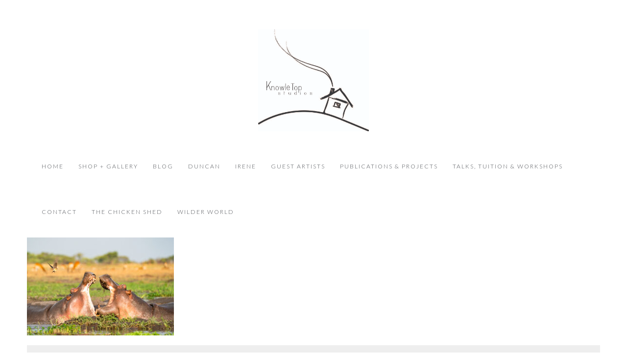

--- FILE ---
content_type: text/html; charset=UTF-8
request_url: https://knowletop.com/irene/african-magic/ia300754-edit/
body_size: 12884
content:
<!DOCTYPE html>
<html lang="en-GB">
<head>
<meta name="google-site-verification" content="AlFkXPV7V9DV9WwljQeXv4g7OlL55aD_ZUg0E4GXt0k" />
<meta charset="UTF-8" />
<meta name="viewport" content="initial-scale=1, width=device-width" />
<link rel="profile" href="http://gmpg.org/xfn/11" />
<link rel="pingback" href="https://knowletop.com/xmlrpc.php" />
<link rel="icon" type="image/png" href="https://knowletop.com/wp-content/uploads/2016/05/Knowl-Top-Logo-2.jpg"/>
<!--[if lt IE 9]>
<script src="https://knowletop.com/wp-content/themes/wp_haswell/js/html5.js" type="text/javascript"></script>
<![endif]-->
<title>Busanga Bulls &#8211; Knowle Top Studios</title>
<meta name='robots' content='max-image-preview:large' />
	<style>img:is([sizes="auto" i], [sizes^="auto," i]) { contain-intrinsic-size: 3000px 1500px }</style>
	<link rel='dns-prefetch' href='//platform-api.sharethis.com' />
<link rel='dns-prefetch' href='//fonts.googleapis.com' />
<link rel="alternate" type="application/rss+xml" title="Knowle Top Studios &raquo; Feed" href="https://knowletop.com/feed/" />
<link rel="alternate" type="application/rss+xml" title="Knowle Top Studios &raquo; Comments Feed" href="https://knowletop.com/comments/feed/" />
<link rel="alternate" type="application/rss+xml" title="Knowle Top Studios &raquo; Busanga Bulls Comments Feed" href="https://knowletop.com/irene/african-magic/ia300754-edit/feed/" />
<meta property="fb:app_id" content="1621007798158687" /><script type="text/javascript">
/* <![CDATA[ */
window._wpemojiSettings = {"baseUrl":"https:\/\/s.w.org\/images\/core\/emoji\/15.0.3\/72x72\/","ext":".png","svgUrl":"https:\/\/s.w.org\/images\/core\/emoji\/15.0.3\/svg\/","svgExt":".svg","source":{"concatemoji":"https:\/\/knowletop.com\/wp-includes\/js\/wp-emoji-release.min.js?ver=6.7.4"}};
/*! This file is auto-generated */
!function(i,n){var o,s,e;function c(e){try{var t={supportTests:e,timestamp:(new Date).valueOf()};sessionStorage.setItem(o,JSON.stringify(t))}catch(e){}}function p(e,t,n){e.clearRect(0,0,e.canvas.width,e.canvas.height),e.fillText(t,0,0);var t=new Uint32Array(e.getImageData(0,0,e.canvas.width,e.canvas.height).data),r=(e.clearRect(0,0,e.canvas.width,e.canvas.height),e.fillText(n,0,0),new Uint32Array(e.getImageData(0,0,e.canvas.width,e.canvas.height).data));return t.every(function(e,t){return e===r[t]})}function u(e,t,n){switch(t){case"flag":return n(e,"\ud83c\udff3\ufe0f\u200d\u26a7\ufe0f","\ud83c\udff3\ufe0f\u200b\u26a7\ufe0f")?!1:!n(e,"\ud83c\uddfa\ud83c\uddf3","\ud83c\uddfa\u200b\ud83c\uddf3")&&!n(e,"\ud83c\udff4\udb40\udc67\udb40\udc62\udb40\udc65\udb40\udc6e\udb40\udc67\udb40\udc7f","\ud83c\udff4\u200b\udb40\udc67\u200b\udb40\udc62\u200b\udb40\udc65\u200b\udb40\udc6e\u200b\udb40\udc67\u200b\udb40\udc7f");case"emoji":return!n(e,"\ud83d\udc26\u200d\u2b1b","\ud83d\udc26\u200b\u2b1b")}return!1}function f(e,t,n){var r="undefined"!=typeof WorkerGlobalScope&&self instanceof WorkerGlobalScope?new OffscreenCanvas(300,150):i.createElement("canvas"),a=r.getContext("2d",{willReadFrequently:!0}),o=(a.textBaseline="top",a.font="600 32px Arial",{});return e.forEach(function(e){o[e]=t(a,e,n)}),o}function t(e){var t=i.createElement("script");t.src=e,t.defer=!0,i.head.appendChild(t)}"undefined"!=typeof Promise&&(o="wpEmojiSettingsSupports",s=["flag","emoji"],n.supports={everything:!0,everythingExceptFlag:!0},e=new Promise(function(e){i.addEventListener("DOMContentLoaded",e,{once:!0})}),new Promise(function(t){var n=function(){try{var e=JSON.parse(sessionStorage.getItem(o));if("object"==typeof e&&"number"==typeof e.timestamp&&(new Date).valueOf()<e.timestamp+604800&&"object"==typeof e.supportTests)return e.supportTests}catch(e){}return null}();if(!n){if("undefined"!=typeof Worker&&"undefined"!=typeof OffscreenCanvas&&"undefined"!=typeof URL&&URL.createObjectURL&&"undefined"!=typeof Blob)try{var e="postMessage("+f.toString()+"("+[JSON.stringify(s),u.toString(),p.toString()].join(",")+"));",r=new Blob([e],{type:"text/javascript"}),a=new Worker(URL.createObjectURL(r),{name:"wpTestEmojiSupports"});return void(a.onmessage=function(e){c(n=e.data),a.terminate(),t(n)})}catch(e){}c(n=f(s,u,p))}t(n)}).then(function(e){for(var t in e)n.supports[t]=e[t],n.supports.everything=n.supports.everything&&n.supports[t],"flag"!==t&&(n.supports.everythingExceptFlag=n.supports.everythingExceptFlag&&n.supports[t]);n.supports.everythingExceptFlag=n.supports.everythingExceptFlag&&!n.supports.flag,n.DOMReady=!1,n.readyCallback=function(){n.DOMReady=!0}}).then(function(){return e}).then(function(){var e;n.supports.everything||(n.readyCallback(),(e=n.source||{}).concatemoji?t(e.concatemoji):e.wpemoji&&e.twemoji&&(t(e.twemoji),t(e.wpemoji)))}))}((window,document),window._wpemojiSettings);
/* ]]> */
</script>
<style id='wp-emoji-styles-inline-css' type='text/css'>

	img.wp-smiley, img.emoji {
		display: inline !important;
		border: none !important;
		box-shadow: none !important;
		height: 1em !important;
		width: 1em !important;
		margin: 0 0.07em !important;
		vertical-align: -0.1em !important;
		background: none !important;
		padding: 0 !important;
	}
</style>
<link rel='stylesheet' id='wp-block-library-css' href='https://knowletop.com/wp-includes/css/dist/block-library/style.min.css?ver=6.7.4' type='text/css' media='all' />
<style id='classic-theme-styles-inline-css' type='text/css'>
/*! This file is auto-generated */
.wp-block-button__link{color:#fff;background-color:#32373c;border-radius:9999px;box-shadow:none;text-decoration:none;padding:calc(.667em + 2px) calc(1.333em + 2px);font-size:1.125em}.wp-block-file__button{background:#32373c;color:#fff;text-decoration:none}
</style>
<style id='global-styles-inline-css' type='text/css'>
:root{--wp--preset--aspect-ratio--square: 1;--wp--preset--aspect-ratio--4-3: 4/3;--wp--preset--aspect-ratio--3-4: 3/4;--wp--preset--aspect-ratio--3-2: 3/2;--wp--preset--aspect-ratio--2-3: 2/3;--wp--preset--aspect-ratio--16-9: 16/9;--wp--preset--aspect-ratio--9-16: 9/16;--wp--preset--color--black: #000000;--wp--preset--color--cyan-bluish-gray: #abb8c3;--wp--preset--color--white: #ffffff;--wp--preset--color--pale-pink: #f78da7;--wp--preset--color--vivid-red: #cf2e2e;--wp--preset--color--luminous-vivid-orange: #ff6900;--wp--preset--color--luminous-vivid-amber: #fcb900;--wp--preset--color--light-green-cyan: #7bdcb5;--wp--preset--color--vivid-green-cyan: #00d084;--wp--preset--color--pale-cyan-blue: #8ed1fc;--wp--preset--color--vivid-cyan-blue: #0693e3;--wp--preset--color--vivid-purple: #9b51e0;--wp--preset--gradient--vivid-cyan-blue-to-vivid-purple: linear-gradient(135deg,rgba(6,147,227,1) 0%,rgb(155,81,224) 100%);--wp--preset--gradient--light-green-cyan-to-vivid-green-cyan: linear-gradient(135deg,rgb(122,220,180) 0%,rgb(0,208,130) 100%);--wp--preset--gradient--luminous-vivid-amber-to-luminous-vivid-orange: linear-gradient(135deg,rgba(252,185,0,1) 0%,rgba(255,105,0,1) 100%);--wp--preset--gradient--luminous-vivid-orange-to-vivid-red: linear-gradient(135deg,rgba(255,105,0,1) 0%,rgb(207,46,46) 100%);--wp--preset--gradient--very-light-gray-to-cyan-bluish-gray: linear-gradient(135deg,rgb(238,238,238) 0%,rgb(169,184,195) 100%);--wp--preset--gradient--cool-to-warm-spectrum: linear-gradient(135deg,rgb(74,234,220) 0%,rgb(151,120,209) 20%,rgb(207,42,186) 40%,rgb(238,44,130) 60%,rgb(251,105,98) 80%,rgb(254,248,76) 100%);--wp--preset--gradient--blush-light-purple: linear-gradient(135deg,rgb(255,206,236) 0%,rgb(152,150,240) 100%);--wp--preset--gradient--blush-bordeaux: linear-gradient(135deg,rgb(254,205,165) 0%,rgb(254,45,45) 50%,rgb(107,0,62) 100%);--wp--preset--gradient--luminous-dusk: linear-gradient(135deg,rgb(255,203,112) 0%,rgb(199,81,192) 50%,rgb(65,88,208) 100%);--wp--preset--gradient--pale-ocean: linear-gradient(135deg,rgb(255,245,203) 0%,rgb(182,227,212) 50%,rgb(51,167,181) 100%);--wp--preset--gradient--electric-grass: linear-gradient(135deg,rgb(202,248,128) 0%,rgb(113,206,126) 100%);--wp--preset--gradient--midnight: linear-gradient(135deg,rgb(2,3,129) 0%,rgb(40,116,252) 100%);--wp--preset--font-size--small: 13px;--wp--preset--font-size--medium: 20px;--wp--preset--font-size--large: 36px;--wp--preset--font-size--x-large: 42px;--wp--preset--spacing--20: 0.44rem;--wp--preset--spacing--30: 0.67rem;--wp--preset--spacing--40: 1rem;--wp--preset--spacing--50: 1.5rem;--wp--preset--spacing--60: 2.25rem;--wp--preset--spacing--70: 3.38rem;--wp--preset--spacing--80: 5.06rem;--wp--preset--shadow--natural: 6px 6px 9px rgba(0, 0, 0, 0.2);--wp--preset--shadow--deep: 12px 12px 50px rgba(0, 0, 0, 0.4);--wp--preset--shadow--sharp: 6px 6px 0px rgba(0, 0, 0, 0.2);--wp--preset--shadow--outlined: 6px 6px 0px -3px rgba(255, 255, 255, 1), 6px 6px rgba(0, 0, 0, 1);--wp--preset--shadow--crisp: 6px 6px 0px rgba(0, 0, 0, 1);}:where(.is-layout-flex){gap: 0.5em;}:where(.is-layout-grid){gap: 0.5em;}body .is-layout-flex{display: flex;}.is-layout-flex{flex-wrap: wrap;align-items: center;}.is-layout-flex > :is(*, div){margin: 0;}body .is-layout-grid{display: grid;}.is-layout-grid > :is(*, div){margin: 0;}:where(.wp-block-columns.is-layout-flex){gap: 2em;}:where(.wp-block-columns.is-layout-grid){gap: 2em;}:where(.wp-block-post-template.is-layout-flex){gap: 1.25em;}:where(.wp-block-post-template.is-layout-grid){gap: 1.25em;}.has-black-color{color: var(--wp--preset--color--black) !important;}.has-cyan-bluish-gray-color{color: var(--wp--preset--color--cyan-bluish-gray) !important;}.has-white-color{color: var(--wp--preset--color--white) !important;}.has-pale-pink-color{color: var(--wp--preset--color--pale-pink) !important;}.has-vivid-red-color{color: var(--wp--preset--color--vivid-red) !important;}.has-luminous-vivid-orange-color{color: var(--wp--preset--color--luminous-vivid-orange) !important;}.has-luminous-vivid-amber-color{color: var(--wp--preset--color--luminous-vivid-amber) !important;}.has-light-green-cyan-color{color: var(--wp--preset--color--light-green-cyan) !important;}.has-vivid-green-cyan-color{color: var(--wp--preset--color--vivid-green-cyan) !important;}.has-pale-cyan-blue-color{color: var(--wp--preset--color--pale-cyan-blue) !important;}.has-vivid-cyan-blue-color{color: var(--wp--preset--color--vivid-cyan-blue) !important;}.has-vivid-purple-color{color: var(--wp--preset--color--vivid-purple) !important;}.has-black-background-color{background-color: var(--wp--preset--color--black) !important;}.has-cyan-bluish-gray-background-color{background-color: var(--wp--preset--color--cyan-bluish-gray) !important;}.has-white-background-color{background-color: var(--wp--preset--color--white) !important;}.has-pale-pink-background-color{background-color: var(--wp--preset--color--pale-pink) !important;}.has-vivid-red-background-color{background-color: var(--wp--preset--color--vivid-red) !important;}.has-luminous-vivid-orange-background-color{background-color: var(--wp--preset--color--luminous-vivid-orange) !important;}.has-luminous-vivid-amber-background-color{background-color: var(--wp--preset--color--luminous-vivid-amber) !important;}.has-light-green-cyan-background-color{background-color: var(--wp--preset--color--light-green-cyan) !important;}.has-vivid-green-cyan-background-color{background-color: var(--wp--preset--color--vivid-green-cyan) !important;}.has-pale-cyan-blue-background-color{background-color: var(--wp--preset--color--pale-cyan-blue) !important;}.has-vivid-cyan-blue-background-color{background-color: var(--wp--preset--color--vivid-cyan-blue) !important;}.has-vivid-purple-background-color{background-color: var(--wp--preset--color--vivid-purple) !important;}.has-black-border-color{border-color: var(--wp--preset--color--black) !important;}.has-cyan-bluish-gray-border-color{border-color: var(--wp--preset--color--cyan-bluish-gray) !important;}.has-white-border-color{border-color: var(--wp--preset--color--white) !important;}.has-pale-pink-border-color{border-color: var(--wp--preset--color--pale-pink) !important;}.has-vivid-red-border-color{border-color: var(--wp--preset--color--vivid-red) !important;}.has-luminous-vivid-orange-border-color{border-color: var(--wp--preset--color--luminous-vivid-orange) !important;}.has-luminous-vivid-amber-border-color{border-color: var(--wp--preset--color--luminous-vivid-amber) !important;}.has-light-green-cyan-border-color{border-color: var(--wp--preset--color--light-green-cyan) !important;}.has-vivid-green-cyan-border-color{border-color: var(--wp--preset--color--vivid-green-cyan) !important;}.has-pale-cyan-blue-border-color{border-color: var(--wp--preset--color--pale-cyan-blue) !important;}.has-vivid-cyan-blue-border-color{border-color: var(--wp--preset--color--vivid-cyan-blue) !important;}.has-vivid-purple-border-color{border-color: var(--wp--preset--color--vivid-purple) !important;}.has-vivid-cyan-blue-to-vivid-purple-gradient-background{background: var(--wp--preset--gradient--vivid-cyan-blue-to-vivid-purple) !important;}.has-light-green-cyan-to-vivid-green-cyan-gradient-background{background: var(--wp--preset--gradient--light-green-cyan-to-vivid-green-cyan) !important;}.has-luminous-vivid-amber-to-luminous-vivid-orange-gradient-background{background: var(--wp--preset--gradient--luminous-vivid-amber-to-luminous-vivid-orange) !important;}.has-luminous-vivid-orange-to-vivid-red-gradient-background{background: var(--wp--preset--gradient--luminous-vivid-orange-to-vivid-red) !important;}.has-very-light-gray-to-cyan-bluish-gray-gradient-background{background: var(--wp--preset--gradient--very-light-gray-to-cyan-bluish-gray) !important;}.has-cool-to-warm-spectrum-gradient-background{background: var(--wp--preset--gradient--cool-to-warm-spectrum) !important;}.has-blush-light-purple-gradient-background{background: var(--wp--preset--gradient--blush-light-purple) !important;}.has-blush-bordeaux-gradient-background{background: var(--wp--preset--gradient--blush-bordeaux) !important;}.has-luminous-dusk-gradient-background{background: var(--wp--preset--gradient--luminous-dusk) !important;}.has-pale-ocean-gradient-background{background: var(--wp--preset--gradient--pale-ocean) !important;}.has-electric-grass-gradient-background{background: var(--wp--preset--gradient--electric-grass) !important;}.has-midnight-gradient-background{background: var(--wp--preset--gradient--midnight) !important;}.has-small-font-size{font-size: var(--wp--preset--font-size--small) !important;}.has-medium-font-size{font-size: var(--wp--preset--font-size--medium) !important;}.has-large-font-size{font-size: var(--wp--preset--font-size--large) !important;}.has-x-large-font-size{font-size: var(--wp--preset--font-size--x-large) !important;}
:where(.wp-block-post-template.is-layout-flex){gap: 1.25em;}:where(.wp-block-post-template.is-layout-grid){gap: 1.25em;}
:where(.wp-block-columns.is-layout-flex){gap: 2em;}:where(.wp-block-columns.is-layout-grid){gap: 2em;}
:root :where(.wp-block-pullquote){font-size: 1.5em;line-height: 1.6;}
</style>
<link rel='stylesheet' id='cms-plugin-stylesheet-css' href='https://knowletop.com/wp-content/plugins/cmssuperheroes/assets/css/cms-style.css?ver=6.7.4' type='text/css' media='all' />
<link rel='stylesheet' id='contact-form-7-css' href='https://knowletop.com/wp-content/plugins/contact-form-7/includes/css/styles.css?ver=6.1.4' type='text/css' media='all' />
<link rel='stylesheet' id='hb-front-end-style-selectize-css' href='https://knowletop.com/wp-content/plugins/hbook/front-end/css/selectize.default.css?ver=2.1.4' type='text/css' media='all' />
<link rel='stylesheet' id='hb-front-end-style-css' href='https://knowletop.com/wp-content/plugins/hbook/front-end/css/hbook.css?ver=2.1.4' type='text/css' media='all' />
<link rel='stylesheet' id='woocommerce-layout-css' href='https://knowletop.com/wp-content/plugins/woocommerce/assets/css/woocommerce-layout.css?ver=10.2.2' type='text/css' media='all' />
<link rel='stylesheet' id='woocommerce-smallscreen-css' href='https://knowletop.com/wp-content/plugins/woocommerce/assets/css/woocommerce-smallscreen.css?ver=10.2.2' type='text/css' media='only screen and (max-width: 768px)' />
<link rel='stylesheet' id='woocommerce-general-css' href='https://knowletop.com/wp-content/plugins/woocommerce/assets/css/woocommerce.css?ver=10.2.2' type='text/css' media='all' />
<style id='woocommerce-inline-inline-css' type='text/css'>
.woocommerce form .form-row .required { visibility: visible; }
</style>
<link rel='stylesheet' id='brands-styles-css' href='https://knowletop.com/wp-content/plugins/woocommerce/assets/css/brands.css?ver=10.2.2' type='text/css' media='all' />
<link rel='stylesheet' id='cmssuperheroes-bootstrap-css' href='https://knowletop.com/wp-content/themes/wp_haswell/assets/css/bootstrap.min.css?ver=3.3.2' type='text/css' media='all' />
<link property="stylesheet" rel='stylesheet' id='font-awesome-css-css' href='https://knowletop.com/wp-content/themes/wp_haswell/assets/css/font-awesome.min.css?ver=4.3.0' type='text/css' media='all' />
<link rel='stylesheet' id='cmssuperheroes-style-css' href='https://knowletop.com/wp-content/themes/wp_haswell/style.css?ver=6.7.4' type='text/css' media='all' />
<link rel='stylesheet' id='woocommerce-css' href='https://knowletop.com/wp-content/themes/wp_haswell/assets/css/woocommerce.css?ver=1.0.0' type='text/css' media='all' />
<link rel='stylesheet' id='cmssuperheroes-owl-css' href='https://knowletop.com/wp-content/themes/wp_haswell/assets/css/owl.carousel.min.css?ver=2.0.0' type='text/css' media='all' />
<link rel='stylesheet' id='cmssuperheroes-icon-font-css' href='https://knowletop.com/wp-content/themes/wp_haswell/assets/css/icons-fonts.css?ver=1.0.0' type='text/css' media='all' />
<link rel='stylesheet' id='cmssuperheroes-animate-css' href='https://knowletop.com/wp-content/themes/wp_haswell/assets/css/animate.min.css?ver=1.0.0' type='text/css' media='all' />
<link rel='stylesheet' id='cmssuperheroes-static-css' href='https://knowletop.com/wp-content/themes/wp_haswell/assets/css/static.css?ver=1.0.0' type='text/css' media='all' />
<link rel='stylesheet' id='widget_cart_search_scripts-css' href='https://knowletop.com/wp-content/themes/wp_haswell/inc/widgets/widgets.css?ver=6.7.4' type='text/css' media='all' />
<link rel='stylesheet' id='redux-google-fonts-smof_data-css' href='https://fonts.googleapis.com/css?family=Lato%3A100%2C300%2C400%2C700%2C900%2C100italic%2C300italic%2C400italic%2C700italic%2C900italic%7COpen+Sans%3A300%2C400%2C600%2C700%2C800%2C300italic%2C400italic%2C600italic%2C700italic%2C800italic&#038;ver=1655293527' type='text/css' media='all' />
<script type="text/javascript" src="https://knowletop.com/wp-includes/js/jquery/jquery.min.js?ver=3.7.1" id="jquery-core-js"></script>
<script type="text/javascript" src="https://knowletop.com/wp-includes/js/jquery/jquery-migrate.min.js?ver=3.4.1" id="jquery-migrate-js"></script>
<script type="text/javascript" src="https://knowletop.com/wp-content/plugins/woocommerce/assets/js/jquery-blockui/jquery.blockUI.min.js?ver=2.7.0-wc.10.2.2" id="jquery-blockui-js" data-wp-strategy="defer"></script>
<script type="text/javascript" id="wc-add-to-cart-js-extra">
/* <![CDATA[ */
var wc_add_to_cart_params = {"ajax_url":"\/wp-admin\/admin-ajax.php","wc_ajax_url":"\/?wc-ajax=%%endpoint%%","i18n_view_cart":"View basket","cart_url":"https:\/\/knowletop.com\/basket\/","is_cart":"","cart_redirect_after_add":"no"};
/* ]]> */
</script>
<script type="text/javascript" src="https://knowletop.com/wp-content/plugins/woocommerce/assets/js/frontend/add-to-cart.min.js?ver=10.2.2" id="wc-add-to-cart-js" data-wp-strategy="defer"></script>
<script type="text/javascript" src="https://knowletop.com/wp-content/plugins/woocommerce/assets/js/js-cookie/js.cookie.min.js?ver=2.1.4-wc.10.2.2" id="js-cookie-js" defer="defer" data-wp-strategy="defer"></script>
<script type="text/javascript" id="woocommerce-js-extra">
/* <![CDATA[ */
var woocommerce_params = {"ajax_url":"\/wp-admin\/admin-ajax.php","wc_ajax_url":"\/?wc-ajax=%%endpoint%%","i18n_password_show":"Show password","i18n_password_hide":"Hide password"};
/* ]]> */
</script>
<script type="text/javascript" src="https://knowletop.com/wp-content/plugins/woocommerce/assets/js/frontend/woocommerce.min.js?ver=10.2.2" id="woocommerce-js" defer="defer" data-wp-strategy="defer"></script>
<script type="text/javascript" src="https://knowletop.com/wp-content/plugins/js_composer/assets/js/vendors/woocommerce-add-to-cart.js?ver=7.0" id="vc_woocommerce-add-to-cart-js-js"></script>
<script type="text/javascript" src="https://knowletop.com/wp-content/themes/wp_haswell/assets/js/bootstrap.min.js?ver=3.3.2" id="cmssuperheroes-bootstrap-js"></script>
<script type="text/javascript" src="https://knowletop.com/wp-content/themes/wp_haswell/inc/widgets/widgets.js?ver=6.7.4" id="widget_cart_search_scripts-js"></script>
<script type="text/javascript" src="//platform-api.sharethis.com/js/sharethis.js#source=googleanalytics-wordpress#product=ga&amp;property=6076a826725c80001215d5a7" id="googleanalytics-platform-sharethis-js"></script>
<script></script><link rel="https://api.w.org/" href="https://knowletop.com/wp-json/" /><link rel="alternate" title="JSON" type="application/json" href="https://knowletop.com/wp-json/wp/v2/media/20691" /><link rel="EditURI" type="application/rsd+xml" title="RSD" href="https://knowletop.com/xmlrpc.php?rsd" />
<meta name="generator" content="WordPress 6.7.4" />
<meta name="generator" content="WooCommerce 10.2.2" />
<link rel='shortlink' href='https://knowletop.com/?p=20691' />
<link rel="alternate" title="oEmbed (JSON)" type="application/json+oembed" href="https://knowletop.com/wp-json/oembed/1.0/embed?url=https%3A%2F%2Fknowletop.com%2Firene%2Fafrican-magic%2Fia300754-edit%2F" />
<link rel="alternate" title="oEmbed (XML)" type="text/xml+oembed" href="https://knowletop.com/wp-json/oembed/1.0/embed?url=https%3A%2F%2Fknowletop.com%2Firene%2Fafrican-magic%2Fia300754-edit%2F&#038;format=xml" />

			<style type="text/css">
			.payments-history-table th,
			.payments-history-table td {
				text-align: left;
			}
			.payments-history-table .total-text,
			.payments-history-table .amount {
				text-align: right;
			}
			.payments-history-table .total-text {
				border-right: none;
			}
			.payments-history-table .amount {
				border-left: none;
			}
			.payments-history-table td.empty {
				border: none;
			}
			.payments-history-table .payment-date-head,
			.payments-history-table .payment-method-head {
				width: 37.5%;
			}
			.payments-history-table .amount-head {
				width: 25%;
			}
			</style>

							<style type="text/css">.hb-accom-list { max-width: 800px; }</style>
							<style type="text/css">.hb-booking-details-form { max-width: 800px; }</style>
							<style type="text/css">.hb-booking-search-form, .hb-accom-list, .hb-booking-details-form { margin: 0 auto; }</style>
			<style type="text/css">.hb-datepick-popup-wrapper, .hb-datepick-wrapper { background: #ffffff; }.hb-day-available, .hb-day-taken-start, .hb-day-taken-end, .hb-avail-caption-available { background: #ffffff; }.hb-dp-day-past, .hb-dp-day-closed, .hb-dp-day-not-selectable, .hb-dp-day-past.hb-day-taken-start:before, .hb-dp-day-past.hb-day-taken-end:before, .hb-dp-day-past.hb-day-fully-taken,.hb-dp-day-closed.hb-day-taken-start:before, .hb-dp-day-closed.hb-day-taken-end:before, .hb-dp-day-closed.hb-day-fully-taken { background: #dddddd; }.hb-dp-day-past, .hb-dp-day-closed, .hb-dp-day-not-selectable, .hb-dp-day-no-check-in { color: #888888; }.hb-dp-day-check-in, .hb-dp-day-check-out { background: #ccf7cc; }.hb-day-taken-start:before, .hb-day-taken-end:before, .hb-day-fully-taken, .hb-avail-caption-occupied { background: #f7d7dc; }.hb-dp-cmd-wrapper a, .hb-dp-cmd-close, .hb-people-popup-wrapper-close { background: #333333; }.hb-dp-cmd-wrapper a:hover, .hb-dp-cmd-close:hover, .hb-people-popup-wrapper-close:hover { background: #6f6f6f; }.hb-dp-cmd-wrapper a.hb-dp-disabled { background: #aaaaaa; }.hb-dp-cmd-wrapper a, .hb-dp-cmd-wrapper a:hover, a.hb-dp-cmd-close, a.hb-dp-cmd-close:hover, a.hb-people-popup-wrapper-close, a.hb-people-popup-wrapper-close:hover { color: #ffffff; }.hb-dp-multi .hb-dp-month:not(.first), .hb-dp-month-row + .hb-dp-month-row, .hb-datepick-legend { border-color: #cccccc; }.hb-datepick-popup-wrapper { box-shadow: 0 0 30px rgba(0,0,0,0.33), 0 0 3px rgba(0,0,0,0.2); }.hb-availability-calendar .hb-datepick-wrapper { box-shadow: 0 0 4px rgba(0,0,0,0.5); }.hb-people-popup-wrapper { box-shadow: 0 0 30px rgba(0,0,0,0.33), 0 0 3px rgba(0,0,0,0.2); }.hb-people-popup-wrapper { background: #ffffff; }</style><style type="text/css" data-type="cms_shortcodes-custom-css">h1{text-transform:uppercase;  margin-top:0}h3{text-transform:uppercase}@media screen and (max-width:993px){.main-navigation{max-height:0;  opacity:0;  overflow:hidden}.main-navigation.in{max-height:1000px; opacity:1; overflow:visible}}.vc_btn3.vc_btn3-color-juicy-pink,.vc_btn3.vc_btn3-color-juicy-pink.vc_btn3-style-flat{background:#000 !important}.widget .wg-title{font-family:Lato;  font-size:14px;  margin-bottom:0px}#cshero-header-logo{padding-top:30px}#cshero-header-navigation .main-navigation,#cshero-header-navigation .cshero-header-cart-search{float:none !important;  display:inline-block !important}#cshero-header-navigation{text-align:center !important}.p-140-cont{padding-top:0 !important}#text-2{font-size:14px}#cshero-header-logo{float:none !important}#cs_social_widget-2 .text-left{text-align:center}#cs_social_widget-2{margin-top:20px}#main-footer{border-top:1px solid #eee}</style><script type="text/javascript"> var ajaxurl = "https://knowletop.com/wp-admin/admin-ajax.php"; </script>	<noscript><style>.woocommerce-product-gallery{ opacity: 1 !important; }</style></noscript>
	<style type="text/css">.recentcomments a{display:inline !important;padding:0 !important;margin:0 !important;}</style><script>
(function() {
	(function (i, s, o, g, r, a, m) {
		i['GoogleAnalyticsObject'] = r;
		i[r] = i[r] || function () {
				(i[r].q = i[r].q || []).push(arguments)
			}, i[r].l = 1 * new Date();
		a = s.createElement(o),
			m = s.getElementsByTagName(o)[0];
		a.async = 1;
		a.src = g;
		m.parentNode.insertBefore(a, m)
	})(window, document, 'script', 'https://google-analytics.com/analytics.js', 'ga');

	ga('create', 'UA-84038405-1', 'auto');
			ga('send', 'pageview');
	})();
</script>
<meta name="generator" content="Powered by WPBakery Page Builder - drag and drop page builder for WordPress."/>
<meta name="generator" content="Powered by Slider Revolution 6.6.15 - responsive, Mobile-Friendly Slider Plugin for WordPress with comfortable drag and drop interface." />
<script>function setREVStartSize(e){
			//window.requestAnimationFrame(function() {
				window.RSIW = window.RSIW===undefined ? window.innerWidth : window.RSIW;
				window.RSIH = window.RSIH===undefined ? window.innerHeight : window.RSIH;
				try {
					var pw = document.getElementById(e.c).parentNode.offsetWidth,
						newh;
					pw = pw===0 || isNaN(pw) || (e.l=="fullwidth" || e.layout=="fullwidth") ? window.RSIW : pw;
					e.tabw = e.tabw===undefined ? 0 : parseInt(e.tabw);
					e.thumbw = e.thumbw===undefined ? 0 : parseInt(e.thumbw);
					e.tabh = e.tabh===undefined ? 0 : parseInt(e.tabh);
					e.thumbh = e.thumbh===undefined ? 0 : parseInt(e.thumbh);
					e.tabhide = e.tabhide===undefined ? 0 : parseInt(e.tabhide);
					e.thumbhide = e.thumbhide===undefined ? 0 : parseInt(e.thumbhide);
					e.mh = e.mh===undefined || e.mh=="" || e.mh==="auto" ? 0 : parseInt(e.mh,0);
					if(e.layout==="fullscreen" || e.l==="fullscreen")
						newh = Math.max(e.mh,window.RSIH);
					else{
						e.gw = Array.isArray(e.gw) ? e.gw : [e.gw];
						for (var i in e.rl) if (e.gw[i]===undefined || e.gw[i]===0) e.gw[i] = e.gw[i-1];
						e.gh = e.el===undefined || e.el==="" || (Array.isArray(e.el) && e.el.length==0)? e.gh : e.el;
						e.gh = Array.isArray(e.gh) ? e.gh : [e.gh];
						for (var i in e.rl) if (e.gh[i]===undefined || e.gh[i]===0) e.gh[i] = e.gh[i-1];
											
						var nl = new Array(e.rl.length),
							ix = 0,
							sl;
						e.tabw = e.tabhide>=pw ? 0 : e.tabw;
						e.thumbw = e.thumbhide>=pw ? 0 : e.thumbw;
						e.tabh = e.tabhide>=pw ? 0 : e.tabh;
						e.thumbh = e.thumbhide>=pw ? 0 : e.thumbh;
						for (var i in e.rl) nl[i] = e.rl[i]<window.RSIW ? 0 : e.rl[i];
						sl = nl[0];
						for (var i in nl) if (sl>nl[i] && nl[i]>0) { sl = nl[i]; ix=i;}
						var m = pw>(e.gw[ix]+e.tabw+e.thumbw) ? 1 : (pw-(e.tabw+e.thumbw)) / (e.gw[ix]);
						newh =  (e.gh[ix] * m) + (e.tabh + e.thumbh);
					}
					var el = document.getElementById(e.c);
					if (el!==null && el) el.style.height = newh+"px";
					el = document.getElementById(e.c+"_wrapper");
					if (el!==null && el) {
						el.style.height = newh+"px";
						el.style.display = "block";
					}
				} catch(e){
					console.log("Failure at Presize of Slider:" + e)
				}
			//});
		  };</script>
		<style type="text/css" id="wp-custom-css">
			.nf-form-fields-required {
    text-align: center;
    margin-bottom: 30px;
}

@media screen and (max-width: 500px) {
		.main-navigation.in {
    height: 537px;
			margin-bottom:20px;
}
}

.hb-check-dates-wrapper input, .hb-people-wrapper select, .hb-search-button-wrapper input {
	height:42px;
}

input#hb-form-1-hb-search-form-submit {
    background: black;
    color: white;
}

li.product-category.product {
    list-style: none;
    display: inline-block;
    width: 33%;
    text-align: center;
}		</style>
		<style type="text/css" title="dynamic-css" class="options-output">body #cshero-header{padding-top:30px;}#cshero-header-logo a img{height:208px;}#cshero-header.header-fixed #cshero-header-logo a img{height:80px;}#cshero-header-navigation .main-navigation .menu-main-menu > li > a,
                          #cshero-header-navigation .main-navigation .menu-main-menu > ul > li > a,
                          .cshero-header-cart-search .header a{padding-top:0;padding-right:15px;padding-bottom:0;padding-left:15px;}#cshero-header-navigation .main-navigation .menu-main-menu > li > a,
                          #cshero-header-navigation .main-navigation .menu-main-menu > ul > li > a,
                          .cshero-header-cart-search .header a{font-size:12px;}#cshero-header-navigation .main-navigation .menu-main-menu > li ul a,
                      #cshero-header-navigation .main-navigation .menu-main-menu > ul > li ul a{font-size:12px;}.cshero-main-header{background-color:#fff;}#cshero-header.header-fixed{background-color:#fff;}.header-fixed .menu-main-menu > li > a.onepage.current span:before, .header-fixed .menu-main-menu > li > a.onepage:hover span:before, .header-fixed .menu-main-menu > li.current-menu-item > a span:before, .header-fixed .menu-main-menu > li.current-menu-ancestor >a span:before{border-color:rgba(75,78,83,0.5);}#page-title-text h1{font-family:Lato;text-align:left;line-height:25px;font-weight:400;font-style:normal;color:#4b4e53;font-size:24px;}#breadcrumb-text,#breadcrumb-text ul li a{font-family:"Open Sans";text-align:right;line-height:24px;font-weight:400;font-style:normal;color:#7e8082;font-size:11px;}footer .cms-bottom-wrap{background-color:#eee;}footer .cms-bottom-wrap{padding-top:80px;padding-right:0;padding-bottom:45px;padding-left:0;}a{color:#4b4e53;}a:hover{color:#97999c;}body{font-family:Lato;line-height:25px;font-weight:300;font-style:normal;color:#000000;font-size:16px;}h1{font-family:Lato;line-height:45px;font-weight:400;font-style:normal;color:#000000;font-size:25px;}h2{font-family:Lato;line-height:32px;font-weight:normal;font-style:normal;color:#000000;font-size:28px;}h3{font-family:Lato;line-height:33px;font-weight:normal;font-style:normal;color:#000000;font-size:24px;}h4{font-family:Lato;line-height:25px;font-weight:normal;font-style:normal;color:#4b4e53;font-size:18px;}h5{font-family:Lato;line-height:25px;font-weight:normal;font-style:normal;color:#4b4e53;font-size:14px;}h6{font-family:Lato;line-height:18px;font-weight:normal;font-style:normal;color:#4b4e53;font-size:12px;}</style><noscript><style> .wpb_animate_when_almost_visible { opacity: 1; }</style></noscript></head>
<body class="attachment attachment-template-default attachmentid-20691 attachment-jpeg theme-wp_haswell woocommerce-no-js un-sticky-tablets un-sticky-mobile wpb-js-composer js-comp-ver-7.0 vc_responsive">

<!-- Loaded Page -->
<!-- <div id="loader-overflow">
	<div id="loader3">Please enable JS</div>
</div> -->

<div id="page" class="cs-boxed">
	<header id="masthead" class="site-header" >
    <div id="cshero-header" 
        class="cshero-main-header 
             
             
                                ">
                    
        <div class="container">
            <div class="row">
                <div id="cshero-header-logo" class="col-xs-12 col-sm-12 col-md-12 col-lg-12 text-center">
                                        <a href="https://knowletop.com/">
                        <img class="logo-follow-option" alt="" src="https://knowletop.com/wp-content/uploads/2016/05/Knowl-Top-Logo-2.jpg" >
                        <img class="logo-fixed hidden" alt="" src="https://knowletop.com/wp-content/uploads/2016/05/Knowl-Top-Logo-2.jpg" >
                    </a>
                </div>
                <button id="cshero-menu-mobile" data-target="#site-navigation" data-toggle="collapse" class="navbar-toggle btn-navbar collapsed" type="button">
                    <span class="icon_menu hamb-mob-icon" aria-hidden="true"></span>
                </button>

                <div class="cshero-header-cart-search cms-in-phone">
                                    </div>
                <div id="cshero-header-navigation" class="col-xs-12 col-sm-12 col-md-12 col-lg-12 has-search-cart">
                    <div class="cshero-header-cart-search cms-in-desktop">
                                            </div>
                    <nav id="site-navigation" class="main-navigation collapse">
                        <div class="menu-menu-1-container"><ul id="menu-main-menu" class="nav-menu menu-main-menu"><li id="menu-item-20238" class="menu-item menu-item-type-post_type menu-item-object-page menu-item-home menu-item-20238"><a href="https://knowletop.com/">Home</a></li>
<li id="menu-item-20317" class="menu-item menu-item-type-post_type menu-item-object-page menu-item-has-children menu-item-20317"><a href="https://knowletop.com/shop-gallery/">Shop + Gallery</a>
<ul class="sub-menu">
	<li id="menu-item-20291" class="menu-item menu-item-type-taxonomy menu-item-object-product_cat menu-item-20291"><a href="https://knowletop.com/product-category/photography/">Gallery Collection UK</a></li>
	<li id="menu-item-20290" class="menu-item menu-item-type-taxonomy menu-item-object-product_cat menu-item-20290"><a href="https://knowletop.com/product-category/photography-prints-2/">Mounted Prints UK</a></li>
	<li id="menu-item-20312" class="menu-item menu-item-type-taxonomy menu-item-object-product_cat menu-item-20312"><a href="https://knowletop.com/product-category/african-prints/african-collection/">Gallery Selection Africa</a></li>
	<li id="menu-item-20292" class="menu-item menu-item-type-taxonomy menu-item-object-product_cat menu-item-20292"><a href="https://knowletop.com/product-category/african-prints/">Africa Mounted Prints</a></li>
	<li id="menu-item-20297" class="menu-item menu-item-type-taxonomy menu-item-object-product_cat menu-item-20297"><a href="https://knowletop.com/product-category/arctic-collection/">Gallery Selection Arctic</a></li>
	<li id="menu-item-20298" class="menu-item menu-item-type-taxonomy menu-item-object-product_cat menu-item-20298"><a href="https://knowletop.com/product-category/stationery/">Stationery</a></li>
	<li id="menu-item-20318" class="menu-item menu-item-type-taxonomy menu-item-object-product_cat menu-item-20318"><a href="https://knowletop.com/product-category/calendar/">Calendar</a></li>
	<li id="menu-item-20632" class="menu-item menu-item-type-taxonomy menu-item-object-product_cat menu-item-20632"><a href="https://knowletop.com/product-category/books/">Books</a></li>
	<li id="menu-item-20293" class="menu-item menu-item-type-taxonomy menu-item-object-product_cat menu-item-20293"><a href="https://knowletop.com/product-category/african-prints/wild-art-fund/">Wild Art Fund</a></li>
	<li id="menu-item-20280" class="menu-item menu-item-type-post_type menu-item-object-page menu-item-20280"><a href="https://knowletop.com/tish-grant-collection/">Tish Grant Collection</a></li>
	<li id="menu-item-20243" class="menu-item menu-item-type-post_type menu-item-object-page menu-item-20243"><a href="https://knowletop.com/basket/">Basket</a></li>
	<li id="menu-item-20245" class="menu-item menu-item-type-post_type menu-item-object-page menu-item-has-children menu-item-20245"><a href="https://knowletop.com/checkout/">Checkout</a>
	<ul class="sub-menu">
		<li id="menu-item-20272" class="menu-item menu-item-type-post_type menu-item-object-page menu-item-20272"><a href="https://knowletop.com/refund_returns/">Refund and Returns Policy</a></li>
	</ul>
</li>
</ul>
</li>
<li id="menu-item-20267" class="menu-item menu-item-type-post_type menu-item-object-page menu-item-20267"><a href="https://knowletop.com/blog/">Blog</a></li>
<li id="menu-item-20248" class="menu-item menu-item-type-post_type menu-item-object-page menu-item-has-children menu-item-20248"><a href="https://knowletop.com/duncan-phillips/">Duncan</a>
<ul class="sub-menu">
	<li id="menu-item-20250" class="menu-item menu-item-type-post_type menu-item-object-page menu-item-has-children menu-item-20250"><a href="https://knowletop.com/duncan-phillips/photography/">England’s North</a>
	<ul class="sub-menu">
		<li id="menu-item-20437" class="menu-item menu-item-type-post_type menu-item-object-page menu-item-20437"><a href="https://knowletop.com/duncan-phillips/photography/infrared-bw/">Infrared + BW</a></li>
		<li id="menu-item-20249" class="menu-item menu-item-type-post_type menu-item-object-page menu-item-20249"><a href="https://knowletop.com/duncan-phillips/aerial-photography/">Aerial Photography</a></li>
		<li id="menu-item-20434" class="menu-item menu-item-type-post_type menu-item-object-page menu-item-20434"><a href="https://knowletop.com/duncan-phillips/photography/colour/">Colour</a></li>
	</ul>
</li>
	<li id="menu-item-20273" class="menu-item menu-item-type-post_type menu-item-object-page menu-item-20273"><a href="https://knowletop.com/scotland-and-isle-of-skye/">Scotland and Isle of Skye</a></li>
	<li id="menu-item-20239" class="menu-item menu-item-type-post_type menu-item-object-page menu-item-20239"><a href="https://knowletop.com/african-images/">African Images</a></li>
	<li id="menu-item-20240" class="menu-item menu-item-type-post_type menu-item-object-page menu-item-20240"><a href="https://knowletop.com/arctic-images/">Arctic Images</a></li>
</ul>
</li>
<li id="menu-item-20257" class="menu-item menu-item-type-post_type menu-item-object-page menu-item-has-children menu-item-20257"><a href="https://knowletop.com/irene/">Irene</a>
<ul class="sub-menu">
	<li id="menu-item-20263" class="menu-item menu-item-type-post_type menu-item-object-page menu-item-has-children menu-item-20263"><a href="https://knowletop.com/irene/the-north-of-england/">The North of England</a>
	<ul class="sub-menu">
		<li id="menu-item-20285" class="menu-item menu-item-type-post_type menu-item-object-page menu-item-has-children menu-item-20285"><a href="https://knowletop.com/wildlifeofengland/">Wildlife of England</a>
		<ul class="sub-menu">
			<li id="menu-item-20959" class="menu-item menu-item-type-post_type menu-item-object-page menu-item-20959"><a href="https://knowletop.com/owls/">Owls</a></li>
			<li id="menu-item-20957" class="menu-item menu-item-type-post_type menu-item-object-page menu-item-20957"><a href="https://knowletop.com/stags-deer/">Stags &#038; Deer</a></li>
			<li id="menu-item-20958" class="menu-item menu-item-type-post_type menu-item-object-page menu-item-20958"><a href="https://knowletop.com/foxes-badgers-hares/">Foxes, Badgers &#038; Hares</a></li>
			<li id="menu-item-20960" class="menu-item menu-item-type-post_type menu-item-object-page menu-item-20960"><a href="https://knowletop.com/swans-other-birds/">Swans &#038; Other Birds</a></li>
		</ul>
</li>
		<li id="menu-item-20282" class="menu-item menu-item-type-post_type menu-item-object-page menu-item-20282"><a href="https://knowletop.com/winter/">Winter</a></li>
		<li id="menu-item-20276" class="menu-item menu-item-type-post_type menu-item-object-page menu-item-20276"><a href="https://knowletop.com/spring/">Spring</a></li>
		<li id="menu-item-20277" class="menu-item menu-item-type-post_type menu-item-object-page menu-item-20277"><a href="https://knowletop.com/summer/">Summer</a></li>
		<li id="menu-item-20242" class="menu-item menu-item-type-post_type menu-item-object-page menu-item-20242"><a href="https://knowletop.com/autumn/">Autumn</a></li>
	</ul>
</li>
	<li id="menu-item-20258" class="menu-item menu-item-type-post_type menu-item-object-page menu-item-20258"><a href="https://knowletop.com/irene/african-magic/">African Magic</a></li>
	<li id="menu-item-20259" class="menu-item menu-item-type-post_type menu-item-object-page menu-item-20259"><a href="https://knowletop.com/irene/avian-ballet/">Avian Ballet</a></li>
	<li id="menu-item-20241" class="menu-item menu-item-type-post_type menu-item-object-page menu-item-20241"><a href="https://knowletop.com/arctic-treasure/">Arctic Treasure</a></li>
	<li id="menu-item-20265" class="menu-item menu-item-type-post_type menu-item-object-page menu-item-20265"><a href="https://knowletop.com/marvellous-meadows/">Marvellous Meadows</a></li>
	<li id="menu-item-20260" class="menu-item menu-item-type-post_type menu-item-object-page menu-item-20260"><a href="https://knowletop.com/irene/coastal-texas/">Coastal Texas</a></li>
	<li id="menu-item-20275" class="menu-item menu-item-type-post_type menu-item-object-page menu-item-20275"><a href="https://knowletop.com/skye-mull-treshnish-isles/">Skye, Mull &#038; Hebrides</a></li>
	<li id="menu-item-20261" class="menu-item menu-item-type-post_type menu-item-object-page menu-item-20261"><a href="https://knowletop.com/irene/fairytale-europe/">Fairytale Europe</a></li>
	<li id="menu-item-20262" class="menu-item menu-item-type-post_type menu-item-object-page menu-item-20262"><a href="https://knowletop.com/irene/out-west/">Out West</a></li>
</ul>
</li>
<li id="menu-item-20253" class="menu-item menu-item-type-post_type menu-item-object-page menu-item-has-children menu-item-20253"><a href="https://knowletop.com/guest-artists/">Guest Artists</a>
<ul class="sub-menu">
	<li id="menu-item-20254" class="menu-item menu-item-type-post_type menu-item-object-page menu-item-20254"><a href="https://knowletop.com/guest-artists/tish-grant/">Tish Grant</a></li>
	<li id="menu-item-20255" class="menu-item menu-item-type-post_type menu-item-object-page menu-item-20255"><a href="https://knowletop.com/harry-caunce/">Harry Caunce</a></li>
</ul>
</li>
<li id="menu-item-21293" class="menu-item menu-item-type-post_type menu-item-object-page menu-item-has-children menu-item-21293"><a href="https://knowletop.com/projects/">Publications &#038; Projects</a>
<ul class="sub-menu">
	<li id="menu-item-20270" class="menu-item menu-item-type-post_type menu-item-object-page menu-item-20270"><a href="https://knowletop.com/projects/fluid-sunwear/">Fluid Sunwear</a></li>
	<li id="menu-item-20271" class="menu-item menu-item-type-post_type menu-item-object-page menu-item-20271"><a href="https://knowletop.com/projects/lightning-ridge-collection/">Lightning Ridge Collection</a></li>
	<li id="menu-item-20269" class="menu-item menu-item-type-post_type menu-item-object-page menu-item-20269"><a href="https://knowletop.com/projects/creatures-great-small/">All Creatures Great and Small</a></li>
</ul>
</li>
<li id="menu-item-20278" class="menu-item menu-item-type-post_type menu-item-object-page menu-item-20278"><a href="https://knowletop.com/school-of-photography/">Talks, Tuition &#038; Workshops</a></li>
<li id="menu-item-20247" class="menu-item menu-item-type-post_type menu-item-object-page menu-item-20247"><a href="https://knowletop.com/contact/">Contact</a></li>
<li id="menu-item-20279" class="menu-item menu-item-type-post_type menu-item-object-page menu-item-has-children menu-item-20279"><a href="https://knowletop.com/chickenshed/">The Chicken Shed</a>
<ul class="sub-menu">
	<li id="menu-item-20264" class="menu-item menu-item-type-post_type menu-item-object-page menu-item-20264"><a href="https://knowletop.com/location/">Location</a></li>
	<li id="menu-item-20251" class="menu-item menu-item-type-post_type menu-item-object-page menu-item-20251"><a href="https://knowletop.com/explore-the-area/">Explore the Area</a></li>
	<li id="menu-item-20256" class="menu-item menu-item-type-post_type menu-item-object-page menu-item-20256"><a href="https://knowletop.com/hike-away/">Hike Away</a></li>
	<li id="menu-item-20252" class="menu-item menu-item-type-post_type menu-item-object-page menu-item-20252"><a href="https://knowletop.com/foodie-heaven/">Gastro Pubs and Delis</a></li>
	<li id="menu-item-20244" class="menu-item menu-item-type-post_type menu-item-object-page menu-item-20244"><a href="https://knowletop.com/bookings/">Bookings</a></li>
</ul>
</li>
<li id="menu-item-20281" class="menu-item menu-item-type-post_type menu-item-object-page menu-item-20281"><a href="https://knowletop.com/wilder-world/">Wilder World</a></li>
</ul></div>                    </nav>
                </div>
            </div>
        </div>
    </div>
</header>
<!-- #site-navigation -->
		    	<div id="main" class="p-140-cont"><div id="page-default" class="container">
	<div id="primary" class="row">
		<div id="content" role="main">
							<div id="post-20691" class="post-20691 attachment type-attachment status-inherit hentry">
	<div class="entry-content">
			<p class="attachment"><a href='https://knowletop.com/wp-content/uploads/2023/12/IA300754-Edit.jpg'><img fetchpriority="high" decoding="async" width="300" height="200" src="https://knowletop.com/wp-content/uploads/2023/12/IA300754-Edit-300x200.jpg" class="attachment-medium size-medium" alt="" srcset="https://knowletop.com/wp-content/uploads/2023/12/IA300754-Edit-300x200.jpg 300w, https://knowletop.com/wp-content/uploads/2023/12/IA300754-Edit-1024x683.jpg 1024w, https://knowletop.com/wp-content/uploads/2023/12/IA300754-Edit-768x512.jpg 768w, https://knowletop.com/wp-content/uploads/2023/12/IA300754-Edit-650x433.jpg 650w, https://knowletop.com/wp-content/uploads/2023/12/IA300754-Edit-624x416.jpg 624w, https://knowletop.com/wp-content/uploads/2023/12/IA300754-Edit-600x400.jpg 600w, https://knowletop.com/wp-content/uploads/2023/12/IA300754-Edit.jpg 1500w" sizes="(max-width: 300px) 100vw, 300px" /></a></p>
	</div><!-- .entry-content -->
	<!--footer class="entry-meta">
				</footer--><!-- .entry-meta -->
</div><!-- #post -->

				                                            <hr class="mt-0 mb-0 blabla">
                        
<div id="comments" class="comments-area">
				<div id="respond" class="comment-respond">
		<h3 id="reply-title" class="comment-reply-title"><h4 class="related-post-heading blog-page-title mt-50 mb-25">LEAVE A COMMENT</h4> <small><a rel="nofollow" id="cancel-comment-reply-link" href="/irene/african-magic/ia300754-edit/#respond" style="display:none;">Cancel Reply</a></small></h3><p class="must-log-in">You must be <a href="https://knowletop.com/wp-login.php?redirect_to=https%3A%2F%2Fknowletop.com%2Firene%2Fafrican-magic%2Fia300754-edit%2F">logged in</a> to post a comment.</p>	</div><!-- #respond -->
	</div><!-- #comments -->
                                    
					</div><!-- #content -->
	</div><!-- #primary -->
</div>
        </div><!-- #main -->
            
                        
                        
            <footer id="main-footer" class="cms-footer-layout1-wrap cms-footer-wrapper">
	<div class="main-footer-wrap pt-100-b-80-cont">
		<div class="container text-center">
			<div class="footer-row">
				<aside id="text-2" class="widget widget_text"><h3 class="wg-title">Knowle top Studios</h3>			<div class="textwidget">14 Castlegate, Clitheroe, BB7 1AZ<br/>
Duncan: 07575 177 171 | Irene: 07445 555 002<br/>
Email: info@knowletop.com</div>
		</aside>			</div>
			<div class="footer-row">
				<aside id="cs_social_widget-2" class=" widget widget_cs_social_widget"><ul class='cs-social style-1 text-left'><li><a target="_blank" data-rel="tooltip" data-placement="bottom" data-original-title="Facebook" href="https://www.facebook.com/knowltopstudios/"><i class="fa fa-facebook"></i></a></li><li><a target="_blank" data-rel="tooltip" data-placement="bottom" data-original-title="Twitter" href="#"><i class="fa fa-twitter"></i></a></li><li><a target="_blank" data-rel="tooltip" data-placement="bottom" data-original-title="Instagram" href="#"><i class="fa fa-instagram"></i></a></li></ul></aside>			</div>
		</div>
	</div>
</footer>        <div id="back_to_top" class="back_to_top"></div>
        	</div><!-- #page -->

	
		<script>
			window.RS_MODULES = window.RS_MODULES || {};
			window.RS_MODULES.modules = window.RS_MODULES.modules || {};
			window.RS_MODULES.waiting = window.RS_MODULES.waiting || [];
			window.RS_MODULES.defered = true;
			window.RS_MODULES.moduleWaiting = window.RS_MODULES.moduleWaiting || {};
			window.RS_MODULES.type = 'compiled';
		</script>
					<script>
				// Used by Gallery Custom Links to handle tenacious Lightboxes
				//jQuery(document).ready(function () {

					function mgclInit() {
						
						// In jQuery:
						// if (jQuery.fn.off) {
						// 	jQuery('.no-lightbox, .no-lightbox img').off('click'); // jQuery 1.7+
						// }
						// else {
						// 	jQuery('.no-lightbox, .no-lightbox img').unbind('click'); // < jQuery 1.7
						// }

						// 2022/10/24: In Vanilla JS
						var elements = document.querySelectorAll('.no-lightbox, .no-lightbox img');
						for (var i = 0; i < elements.length; i++) {
						 	elements[i].onclick = null;
						}


						// In jQuery:
						//jQuery('a.no-lightbox').click(mgclOnClick);

						// 2022/10/24: In Vanilla JS:
						var elements = document.querySelectorAll('a.no-lightbox');
						for (var i = 0; i < elements.length; i++) {
						 	elements[i].onclick = mgclOnClick;
						}

						// in jQuery:
						// if (jQuery.fn.off) {
						// 	jQuery('a.set-target').off('click'); // jQuery 1.7+
						// }
						// else {
						// 	jQuery('a.set-target').unbind('click'); // < jQuery 1.7
						// }
						// jQuery('a.set-target').click(mgclOnClick);

						// 2022/10/24: In Vanilla JS:
						var elements = document.querySelectorAll('a.set-target');
						for (var i = 0; i < elements.length; i++) {
						 	elements[i].onclick = mgclOnClick;
						}
					}

					function mgclOnClick() {
						if (!this.target || this.target == '' || this.target == '_self')
							window.location = this.href;
						else
							window.open(this.href,this.target);
						return false;
					}

					// From WP Gallery Custom Links
					// Reduce the number of  conflicting lightboxes
					function mgclAddLoadEvent(func) {
						var oldOnload = window.onload;
						if (typeof window.onload != 'function') {
							window.onload = func;
						} else {
							window.onload = function() {
								oldOnload();
								func();
							}
						}
					}

					mgclAddLoadEvent(mgclInit);
					mgclInit();

				//});
			</script>
			<script type='text/javascript'>
		(function () {
			var c = document.body.className;
			c = c.replace(/woocommerce-no-js/, 'woocommerce-js');
			document.body.className = c;
		})();
	</script>
	<link rel='stylesheet' id='wc-blocks-style-css' href='https://knowletop.com/wp-content/plugins/woocommerce/assets/client/blocks/wc-blocks.css?ver=wc-10.2.2' type='text/css' media='all' />
<link rel='stylesheet' id='rs-plugin-settings-css' href='https://knowletop.com/wp-content/plugins/revslider/public/assets/css/rs6.css?ver=6.6.15' type='text/css' media='all' />
<style id='rs-plugin-settings-inline-css' type='text/css'>
#rs-demo-id {}
</style>
<script type="text/javascript" src="https://knowletop.com/wp-includes/js/dist/hooks.min.js?ver=4d63a3d491d11ffd8ac6" id="wp-hooks-js"></script>
<script type="text/javascript" src="https://knowletop.com/wp-includes/js/dist/i18n.min.js?ver=5e580eb46a90c2b997e6" id="wp-i18n-js"></script>
<script type="text/javascript" id="wp-i18n-js-after">
/* <![CDATA[ */
wp.i18n.setLocaleData( { 'text direction\u0004ltr': [ 'ltr' ] } );
/* ]]> */
</script>
<script type="text/javascript" src="https://knowletop.com/wp-content/plugins/contact-form-7/includes/swv/js/index.js?ver=6.1.4" id="swv-js"></script>
<script type="text/javascript" id="contact-form-7-js-before">
/* <![CDATA[ */
var wpcf7 = {
    "api": {
        "root": "https:\/\/knowletop.com\/wp-json\/",
        "namespace": "contact-form-7\/v1"
    }
};
/* ]]> */
</script>
<script type="text/javascript" src="https://knowletop.com/wp-content/plugins/contact-form-7/includes/js/index.js?ver=6.1.4" id="contact-form-7-js"></script>
<script type="text/javascript" src="https://knowletop.com/wp-content/plugins/revslider/public/assets/js/rbtools.min.js?ver=6.6.15" defer async id="tp-tools-js"></script>
<script type="text/javascript" src="https://knowletop.com/wp-content/plugins/revslider/public/assets/js/rs6.min.js?ver=6.6.15" defer async id="revmin-js"></script>
<script type="text/javascript" src="https://knowletop.com/wp-content/themes/wp_haswell/assets/js/jquery.parallax-1.1.3.js?ver=1.1.3" id="cmssuperheroes-parallax-js"></script>
<script type="text/javascript" src="https://knowletop.com/wp-content/themes/wp_haswell/assets/js/wow.min.js?ver=1.1.2" id="cms-wow-js"></script>
<script type="text/javascript" src="https://knowletop.com/wp-content/themes/wp_haswell/assets/js/jquery.mousewheel.min.js?ver=3.1.13" id="cms-mousewheel-js"></script>
<script type="text/javascript" src="https://knowletop.com/wp-content/themes/wp_haswell/assets/js/placeholders.min.js?ver=4.0.1" id="cms-placeholders-js"></script>
<script type="text/javascript" src="https://knowletop.com/wp-content/themes/wp_haswell/assets/js/jquery.simple-text-rotator.min.js?ver=1.0.0" id="text-rotator-js"></script>
<script type="text/javascript" src="https://knowletop.com/wp-content/themes/wp_haswell/assets/js/owl.carousel.min.js?ver=2.0.0" id="owl-carousel-js"></script>
<script type="text/javascript" src="https://knowletop.com/wp-includes/js/imagesloaded.min.js?ver=5.0.0" id="imagesloaded-js"></script>
<script type="text/javascript" src="https://knowletop.com/wp-content/themes/wp_haswell/assets/js/jquery.magnific-popup.min.js?ver=2.0.0" id="cmssuperheroes-magnific-js"></script>
<script type="text/javascript" src="https://knowletop.com/wp-content/themes/wp_haswell/assets/js/jquery.appear.js?ver=1.0.0" id="cmssuperheroes-appear-js"></script>
<script type="text/javascript" src="https://knowletop.com/wp-content/themes/wp_haswell/assets/js/jquery.fitvids.js?ver=1.1" id="cmssuperheroes-fitvids-js"></script>
<script type="text/javascript" src="https://knowletop.com/wp-content/themes/wp_haswell/assets/js/jquery.equalheights.js?ver=1.5.1" id="cmssuperheroes-equalheights-js"></script>
<script type="text/javascript" id="cmssuperheroes-main-js-extra">
/* <![CDATA[ */
var CMSOptions = {"menu_sticky":"","menu_sticky_tablets":"","menu_sticky_mobile":"","paralax":"1","back_to_top":"1","headder_height_normal":"93","headder_height_sticky":"80"};
/* ]]> */
</script>
<script type="text/javascript" src="https://knowletop.com/wp-content/themes/wp_haswell/assets/js/main.js?ver=1.0.0" id="cmssuperheroes-main-js"></script>
<script type="text/javascript" src="https://knowletop.com/wp-content/themes/wp_haswell/assets/js/menu.js?ver=1.0.0" id="cmssuperheroes-menu-js"></script>
<script type="text/javascript" src="https://knowletop.com/wp-includes/js/comment-reply.min.js?ver=6.7.4" id="comment-reply-js" async="async" data-wp-strategy="async"></script>
<script type="text/javascript" src="https://knowletop.com/wp-content/plugins/woocommerce/assets/js/sourcebuster/sourcebuster.min.js?ver=10.2.2" id="sourcebuster-js-js"></script>
<script type="text/javascript" id="wc-order-attribution-js-extra">
/* <![CDATA[ */
var wc_order_attribution = {"params":{"lifetime":1.0e-5,"session":30,"base64":false,"ajaxurl":"https:\/\/knowletop.com\/wp-admin\/admin-ajax.php","prefix":"wc_order_attribution_","allowTracking":true},"fields":{"source_type":"current.typ","referrer":"current_add.rf","utm_campaign":"current.cmp","utm_source":"current.src","utm_medium":"current.mdm","utm_content":"current.cnt","utm_id":"current.id","utm_term":"current.trm","utm_source_platform":"current.plt","utm_creative_format":"current.fmt","utm_marketing_tactic":"current.tct","session_entry":"current_add.ep","session_start_time":"current_add.fd","session_pages":"session.pgs","session_count":"udata.vst","user_agent":"udata.uag"}};
/* ]]> */
</script>
<script type="text/javascript" src="https://knowletop.com/wp-content/plugins/woocommerce/assets/js/frontend/order-attribution.min.js?ver=10.2.2" id="wc-order-attribution-js"></script>
<script></script></body>
</html>